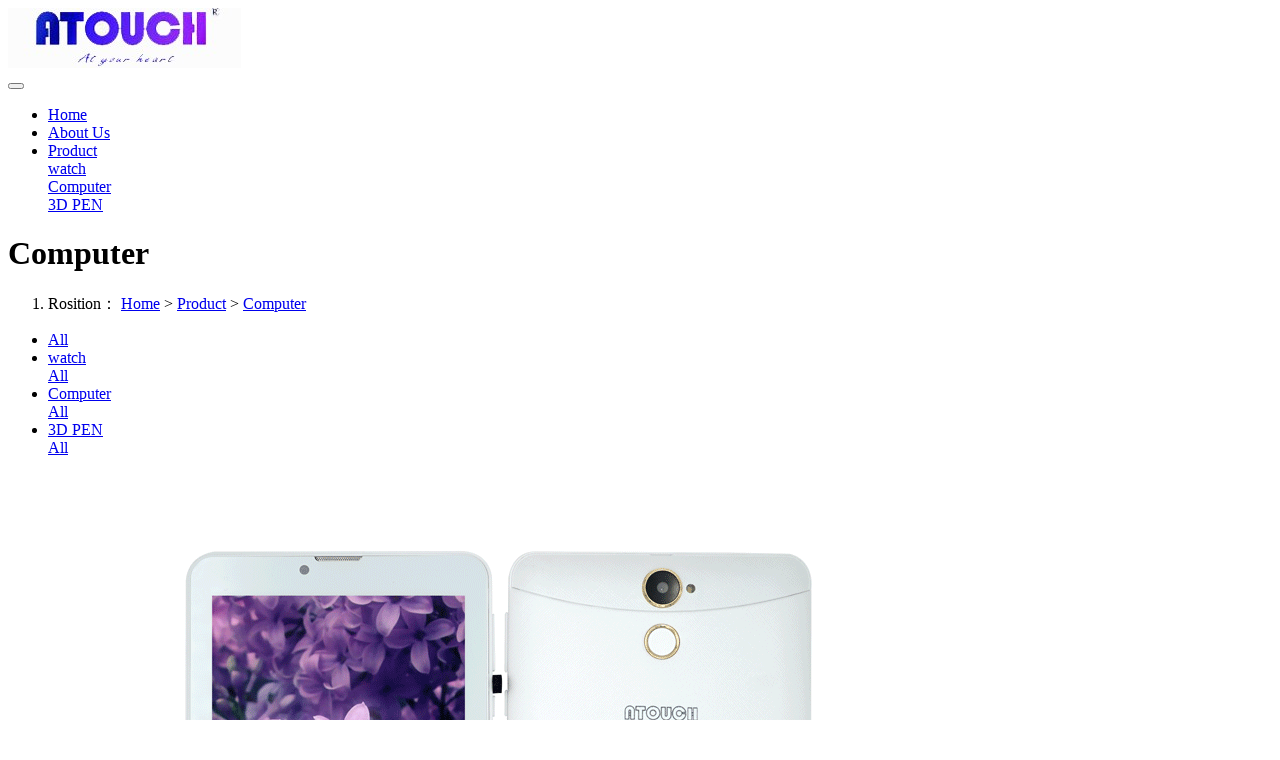

--- FILE ---
content_type: text/html; charset=utf-8
request_url: http://atouchpad.com/?m=home&c=View&a=index&aid=72
body_size: 5977
content:
<!DOCTYPE html>
<html>
 <head> 
  <title>A7_atouchpad</title> 
  <meta name="renderer" content="webkit" /> 
  <meta charset="utf-8" /> 
  <meta http-equiv="X-UA-Compatible" content="IE=edge,chrome=1" /> 
  <meta name="viewport" content="width=device-width, initial-scale=1.0,user-scalable=0,minimal-ui" /> 
  <meta name="description" content="" /> 
  <meta name="keywords" content="" />
  <link href="/favicon.ico" rel="shortcut icon" type="image/x-icon" /> 
  <link rel="stylesheet" type="text/css" href="/template/pc/skin/css/basic.css?t=1531887766" /><link rel="stylesheet" type="text/css" href="/template/pc/skin/css/common.css" /> 
  <style>
    body{background-position: center;background-repeat: no-repeat;background-color: ;font-family:;}
  </style> 
    <!--[if lte IE 9]>
    <script type="text/javascript" src="/template/pc/skin/js/lteie9.js"></script>    <![endif]--> 
 </head> 
 <!--[if lte IE 8]>
    <div class="text-xs-center m-b-0 bg-blue-grey-100 alert">
    <button type="button" class="close" aria-label="Close" data-dismiss="alert">
        <span aria-hidden="true">×</span>
    </button>
    你正在使用一个 <strong>过时</strong> 的浏览器。请 <a href=https://browsehappy.com/ target=_blank>升级您的浏览器</a>，以提高您的体验。</div>
<![endif]--> 
 <body> 
<!--header-s-->
      <header class="met-head" e-page="header"> 
   <nav class="navbar navbar-default box-shadow-none met-nav"> 
    <div class="container"> 
     <div class="row"> 
      <h1 hidden="">atouchpad</h1> 
      <div class="navbar-header pull-xs-left"> 
       <a href="http://atouchpad.com/" class="navbar-logo vertical-align block pull-xs-left" title="atouchpad"> 
        <div class="vertical-align-middle"> 
         <img src="/uploads/allimg/20190615/d6d80ac44ee116e2dfbd02676b2440d2.jpg" alt="atouchpad" /> 
        </div> </a> 
      </div>
      <button type="button" class="navbar-toggler hamburger hamburger-close collapsed p-x-5 met-nav-toggler" data-target="#met-nav-collapse" data-toggle="collapse">
        <span class="sr-only"></span>
        <span class="hamburger-bar"></span>
      </button> 
      <div class="collapse navbar-collapse navbar-collapse-toolbar pull-md-right p-0" id="met-nav-collapse"> 
       <ul class="nav navbar-nav navlist"> 
        <li class="nav-item"> <a href="http://atouchpad.com" title="Home" class="nav-link ">Home</a> </li> 

                <li class="nav-item dropdown m-l-10"> <a href="/?m=home&c=Lists&a=index&tid=31" title="About Us" class="nav-link dropdown-toggle "  data-hover="dropdown" aria-haspopup="true" aria-expanded="false"> About Us</a> 
                 </li> 
                <li class="nav-item dropdown m-l-10"> <a href="/?m=home&c=Lists&a=index&tid=41" title=" Product" class="nav-link dropdown-toggle active" data-toggle="dropdown" data-hover="dropdown" aria-haspopup="true" aria-expanded="false">  Product<span class="fa fa-angle-down p-l-5"></span></a> 
                  <div class="dropdown-menu dropdown-menu-right dropdown-menu-bullet"> 
                    <div class="dropdown-item dropdown-submenu"> 
           <a href="/?m=home&c=Lists&a=index&tid=42" class="dropdown-item ">watch</a> 
                     </div> 
                    <div class="dropdown-item dropdown-submenu"> 
           <a href="/?m=home&c=Lists&a=index&tid=45" class="dropdown-item ">Computer</a> 
                     </div> 
                    <div class="dropdown-item dropdown-submenu"> 
           <a href="/?m=home&c=Lists&a=index&tid=47" class="dropdown-item ">3D PEN</a> 
                     </div> 
                   </div>
                 </li> 
        
       </ul> 
      </div> 
     </div> 
    </div> 
   </nav> 
  </header> 
<!--header-e-->
  <div class="met-banner-ny vertical-align text-center" m-id="banner"> 
   <h1 class="vertical-align-middle">Computer</h1> 
  </div> 
  <section class="met-crumbs hidden-sm-down" m-id="met_position" m-type="nocontent"> 
   <div class="container"> 
    <div class="row"> 
     <div class="border-bottom clearfix"> 
      <ol class="breadcrumb m-b-0 subcolumn-crumbs breadcrumb-arrow"> 
       <li class="breadcrumb-item"> Rosition： <a href='/' class='crumb'>Home</a> &gt; <a href='/?m=home&c=Lists&a=index&tid=41' class='crumb'> Product</a> &gt; <a href='/?m=home&c=Lists&a=index&tid=45'>Computer</a> </li> 
      </ol> 
     </div> 
    </div> 
   </div> 
  </section> 
  <section class="met-column-nav" m-id="subcolumn_nav" m-type="nocontent"> 
   <div class="container"> 
    <div class="row"> 
     <ul class="clearfix met-column-nav-ul"> 
      <li> <a href="/?m=home&c=Lists&a=index&tid=41" title="All" class="active">All</a> </li> 
            <li class="dropdown"> <a href="/?m=home&c=Lists&a=index&tid=42" title="watch" class="dropdown-toggle" data-toggle="dropdown">watch</a> 
                <div class="dropdown-menu animate"> 
          <a href="/?m=home&c=Lists&a=index&tid=42" title="All" class="dropdown-item ">All</a> 
                  </div>
              </li> 
            <li class="dropdown"> <a href="/?m=home&c=Lists&a=index&tid=45" title="Computer" class="dropdown-toggle" data-toggle="dropdown">Computer</a> 
                <div class="dropdown-menu animate"> 
          <a href="/?m=home&c=Lists&a=index&tid=45" title="All" class="dropdown-item ">All</a> 
                  </div>
              </li> 
            <li class="dropdown"> <a href="/?m=home&c=Lists&a=index&tid=47" title="3D PEN" class="dropdown-toggle" data-toggle="dropdown">3D PEN</a> 
                <div class="dropdown-menu animate"> 
          <a href="/?m=home&c=Lists&a=index&tid=47" title="All" class="dropdown-item ">All</a> 
                  </div>
              </li> 
           </ul> 
    </div> 
   </div> 
  </section> 
  <main class="met-showproduct pagetype1 animsition" m-id="noset"> 
   <div class="met-showproduct-head page-content block-bg"> 
    <div class="container"> 
     <div class="row"> 
      <div class="col-lg-7"> 
       <div class="met-showproduct-list fngallery cover text-xs-center" id="met-imgs-slick" m-id="noset" m-type="displayimgs"> 
                <!--fngallery：启用lightGallery插件的类名--> 
        <div class="slick-slide"> 
         <a href="/uploads/allimg/20190615/96cbc82c2b82a592a5b6b851176e231d.gif" data-size="400x400" data-med="/uploads/allimg/20190615/96cbc82c2b82a592a5b6b851176e231d.gif" data-med-size="400x400" class="lg-item-box" data-src="/uploads/allimg/20190615/96cbc82c2b82a592a5b6b851176e231d.gif" data-exthumbimage="/uploads/allimg/20190615/96cbc82c2b82a592a5b6b851176e231d.gif" data-sub-html="A7"> 
          <!--类名lg-item-box之前为initPhotoSwipeFromDOM插件所用参数；之后为lightGallery插件所用参数，lg-item-box：lightGallery插件对应的类名--> <img src="/uploads/allimg/20190615/96cbc82c2b82a592a5b6b851176e231d.gif" class="img-fluid" alt="A7" /> </a> 
        </div> 
                <!--fngallery：启用lightGallery插件的类名--> 
        <div class="slick-slide"> 
         <a href="/uploads/allimg/20190615/afb24af0d6ef50e759c59ecafc30a294.gif" data-size="400x400" data-med="/uploads/allimg/20190615/afb24af0d6ef50e759c59ecafc30a294.gif" data-med-size="400x400" class="lg-item-box" data-src="/uploads/allimg/20190615/afb24af0d6ef50e759c59ecafc30a294.gif" data-exthumbimage="/uploads/allimg/20190615/afb24af0d6ef50e759c59ecafc30a294.gif" data-sub-html="A7"> 
          <!--类名lg-item-box之前为initPhotoSwipeFromDOM插件所用参数；之后为lightGallery插件所用参数，lg-item-box：lightGallery插件对应的类名--> <img src="/uploads/allimg/20190615/afb24af0d6ef50e759c59ecafc30a294.gif" class="img-fluid" alt="A7" /> </a> 
        </div> 
                <!--fngallery：启用lightGallery插件的类名--> 
        <div class="slick-slide"> 
         <a href="/uploads/allimg/20190615/dd1ca9d8b1aeab31bb6f2801a32180ef.gif" data-size="400x400" data-med="/uploads/allimg/20190615/dd1ca9d8b1aeab31bb6f2801a32180ef.gif" data-med-size="400x400" class="lg-item-box" data-src="/uploads/allimg/20190615/dd1ca9d8b1aeab31bb6f2801a32180ef.gif" data-exthumbimage="/uploads/allimg/20190615/dd1ca9d8b1aeab31bb6f2801a32180ef.gif" data-sub-html="A7"> 
          <!--类名lg-item-box之前为initPhotoSwipeFromDOM插件所用参数；之后为lightGallery插件所用参数，lg-item-box：lightGallery插件对应的类名--> <img src="/uploads/allimg/20190615/dd1ca9d8b1aeab31bb6f2801a32180ef.gif" class="img-fluid" alt="A7" /> </a> 
        </div> 
                <!--fngallery：启用lightGallery插件的类名--> 
        <div class="slick-slide"> 
         <a href="/uploads/allimg/20190615/bb19a5e7880512e8ff94d327d30ee950.gif" data-size="400x400" data-med="/uploads/allimg/20190615/bb19a5e7880512e8ff94d327d30ee950.gif" data-med-size="400x400" class="lg-item-box" data-src="/uploads/allimg/20190615/bb19a5e7880512e8ff94d327d30ee950.gif" data-exthumbimage="/uploads/allimg/20190615/bb19a5e7880512e8ff94d327d30ee950.gif" data-sub-html="A7"> 
          <!--类名lg-item-box之前为initPhotoSwipeFromDOM插件所用参数；之后为lightGallery插件所用参数，lg-item-box：lightGallery插件对应的类名--> <img src="/uploads/allimg/20190615/bb19a5e7880512e8ff94d327d30ee950.gif" class="img-fluid" alt="A7" /> </a> 
        </div> 
                <!--fngallery：启用lightGallery插件的类名--> 
        <div class="slick-slide"> 
         <a href="/uploads/allimg/20190615/99f0bcb31b2e52d3a57a1a16349714e7.gif" data-size="400x400" data-med="/uploads/allimg/20190615/99f0bcb31b2e52d3a57a1a16349714e7.gif" data-med-size="400x400" class="lg-item-box" data-src="/uploads/allimg/20190615/99f0bcb31b2e52d3a57a1a16349714e7.gif" data-exthumbimage="/uploads/allimg/20190615/99f0bcb31b2e52d3a57a1a16349714e7.gif" data-sub-html="A7"> 
          <!--类名lg-item-box之前为initPhotoSwipeFromDOM插件所用参数；之后为lightGallery插件所用参数，lg-item-box：lightGallery插件对应的类名--> <img src="/uploads/allimg/20190615/99f0bcb31b2e52d3a57a1a16349714e7.gif" class="img-fluid" alt="A7" /> </a> 
        </div> 
                <!--fngallery：启用lightGallery插件的类名--> 
        <div class="slick-slide"> 
         <a href="/uploads/allimg/20190615/4b0ccae2cdb1de60bc0f065ebf3b51aa.gif" data-size="400x400" data-med="/uploads/allimg/20190615/4b0ccae2cdb1de60bc0f065ebf3b51aa.gif" data-med-size="400x400" class="lg-item-box" data-src="/uploads/allimg/20190615/4b0ccae2cdb1de60bc0f065ebf3b51aa.gif" data-exthumbimage="/uploads/allimg/20190615/4b0ccae2cdb1de60bc0f065ebf3b51aa.gif" data-sub-html="A7"> 
          <!--类名lg-item-box之前为initPhotoSwipeFromDOM插件所用参数；之后为lightGallery插件所用参数，lg-item-box：lightGallery插件对应的类名--> <img src="/uploads/allimg/20190615/4b0ccae2cdb1de60bc0f065ebf3b51aa.gif" class="img-fluid" alt="A7" /> </a> 
        </div> 
                <!--fngallery：启用lightGallery插件的类名--> 
        <div class="slick-slide"> 
         <a href="/uploads/allimg/20190615/659bd3ca89cd95cdd67e8151c73e9f8f.gif" data-size="400x400" data-med="/uploads/allimg/20190615/659bd3ca89cd95cdd67e8151c73e9f8f.gif" data-med-size="400x400" class="lg-item-box" data-src="/uploads/allimg/20190615/659bd3ca89cd95cdd67e8151c73e9f8f.gif" data-exthumbimage="/uploads/allimg/20190615/659bd3ca89cd95cdd67e8151c73e9f8f.gif" data-sub-html="A7"> 
          <!--类名lg-item-box之前为initPhotoSwipeFromDOM插件所用参数；之后为lightGallery插件所用参数，lg-item-box：lightGallery插件对应的类名--> <img src="/uploads/allimg/20190615/659bd3ca89cd95cdd67e8151c73e9f8f.gif" class="img-fluid" alt="A7" /> </a> 
        </div> 
               </div> 
      </div> 
      <div class="col-lg-5"> 
       <div class="product-intro"> 
        <h1 class="m-t-0 font-size-24">A7</h1> 
        <p class="description"></p> 
        <ul class="product-para paralist blocks-100 blocks-sm-2 blocks-md-3 blocks-lg-2"> 
                  </ul> 
       </div> 
      </div> 
     </div> 
    </div> 
   </div> 
   <div class="met-showproduct-body page-content"> 
    <div class="container"> 
     <div class="row"> 
      <div class="col-lg-9 pull-lg-right"> 
       <div class="row"> 
        <div class="panel panel-body m-b-0 product-detail" boxmh-mh=""> 
         <ul class="nav nav-tabs nav-tabs-line m-b-20 met-showproduct-navtabs"> 
          <li class="nav-item"> <a class="nav-link active" data-toggle="tab" href="#product-content0" data-get="product-details">Details</a> </li> 
         </ul> 
         <article class="tab-content"> 
          <section class="tab-pane met-editor clearfix animation-fade active" id="product-content0"> <table border="0" cellpadding="0" cellspacing="0" width="567" height="1550"><colgroup style="text-align: center;"><col width="255" style="width:191.25pt;"/><col width="451" style="width:338.25pt;"/><col width="132" style="width:99.00pt;"/></colgroup><tbody><tr height="65" style="height:48.95pt;" class="firstRow"><td colspan="2" class="et14" height="48" width="529" x:str="" style="border-width: 1px; border-style: solid; border-color: gainsboro;" align="center" valign="middle">Operating system, processor, memory characteristics<br/></td></tr><tr height="41" style="height:30.95pt;"><td class="et11" height="30" width="191" x:str="" style="border-width: 1px; border-style: solid; border-color: gainsboro;" align="center" valign="middle">Operating system</td><td class="et16" width="338" x:str="" style="border-width: 1px; border-style: solid; border-color: gainsboro;" align="center" valign="middle">Google Android 6.1 Gingerbread</td></tr><tr height="41" style="height:30.95pt;"><td class="et17" height="30" width="191" x:str="" style="border-width: 1px; border-style: solid; border-color: gainsboro;" align="center" valign="middle">Language support<br/></td><td class="et18" width="338" x:str="" style="border-width: 1px; border-style: solid; border-color: gainsboro;" align="center" valign="middle">Support for multiple languages<br/></td></tr><tr height="41" style="height:30.95pt;"><td rowspan="2" class="et17" height="61" width="191" x:str="" style="border-width: 1px; border-style: solid; border-color: gainsboro;" align="center" valign="middle">Processor type<br/></td><td class="et19" width="338" x:str="" style="border-width: 1px; border-style: solid; border-color: gainsboro;" align="center" valign="middle">MTK6577(Cortex A9)Dual core&nbsp; 3G</td></tr><tr height="41" style="height:30.95pt;"><td class="et21" width="338" x:str="" style="border-width: 1px; border-style: solid; border-color: gainsboro;" align="center" valign="middle">&nbsp;3Dacceleration, VPU:1080P hard decoding<br/></td></tr><tr height="41" style="height:30.95pt;"><td class="et23" height="30" width="191" x:str="" style="border-width: 1px; border-style: solid; border-color: gainsboro;" align="center" valign="middle">Network type<br/></td><td class="et24" width="338" x:str="" style="border-width: 1px; border-style: solid; border-color: gainsboro;" align="center" valign="middle">Double card<br/></td></tr><tr height="41" style="height:30.95pt;"><td class="et23" height="30" width="191" x:str="" style="border-width: 1px; border-style: solid; border-color: gainsboro;" align="center" valign="middle">Network model<br/></td><td class="et26" x:str="" style="border-width: 1px; border-style: solid; border-color: gainsboro;" align="center" valign="middle">GSM</td></tr><tr height="41" style="height:30.95pt;"><td class="et23" height="30" width="191" x:str="" style="border-width: 1px; border-style: solid; border-color: gainsboro;" align="center" valign="middle">Data service<br/></td><td class="et27" x:str="" style="border-width: 1px; border-style: solid; border-color: gainsboro;" align="center" valign="middle">GPRS，EDGE，</td></tr><tr height="41" style="height:30.95pt;"><td class="et23" height="30" width="191" x:str="" style="border-width: 1px; border-style: solid; border-color: gainsboro;" align="center" valign="middle">Support frequency<br/><br/></td><td class="et26" x:str="" style="border-width: 1px; border-style: solid; border-color: gainsboro;" align="center" valign="middle">2G：GSM 850/900/1800/1900&nbsp; 3G:2100</td></tr><tr height="41" style="height:30.95pt;"><td class="et28" height="30" width="191" x:str="" style="border-width: 1px; border-style: solid; border-color: gainsboro;" align="center" valign="middle">The built-in storage<br/></td><td class="et29" width="338" x:str="" style="border-width: 1px; border-style: solid; border-color: gainsboro;" align="center" valign="middle">1+8G&nbsp;&nbsp; Support SD card into the 32G<br/></td></tr><tr height="41" style="height:30.95pt;"><td class="et31" height="30" width="191" x:str="" style="border-width: 1px; border-style: solid; border-color: gainsboro;" align="center" valign="middle">TOUCH PANEL</td><td class="et32" width="338" x:str="" style="border-width: 1px; border-style: solid; border-color: gainsboro;" align="center" valign="middle">Five touch capacitive touch screen<br/></td></tr><tr height="41" style="height:30.95pt;"><td class="et34" height="30" width="191" x:str="" style="border-width: 1px; border-style: solid; border-color: gainsboro;" align="center" valign="middle">Screen resolution<br/></td><td class="et35" width="338" x:str="" style="border-width: 1px; border-style: solid; border-color: gainsboro;" align="center" valign="middle">1024*600</td></tr><tr height="41" style="height:30.95pt;"><td class="et37" height="30" width="191" x:str="" style="border-width: 1px; border-style: solid; border-color: gainsboro;" align="center" valign="middle">Graphics system<br/></td><td class="et38" width="338" x:str="" style="border-width: 1px; border-style: solid; border-color: gainsboro;" align="center" valign="middle">Imagination PowerVR SGX531</td></tr><tr height="41" style="height:30.95pt;"><td rowspan="5" class="et17" height="154" width="191" x:str="" style="border-width: 1px; border-style: solid; border-color: gainsboro;" align="center" valign="middle">External I/O port<br/></td><td class="et39" width="338" x:str="" style="border-width: 1px; border-style: solid; border-color: gainsboro;" align="center" valign="middle">1&nbsp;&nbsp; USB</td></tr><tr height="41" style="height:30.95pt;"><td class="et40" width="338" x:str="" style="border-width: 1px; border-style: solid; border-color: gainsboro;" align="center" valign="middle">Expanded memory card: memory capacity to support to 32GB<br/></td></tr><tr height="41" style="height:30.95pt;"><td class="et41" width="338" x:str="" style="border-width: 1px; border-style: solid; border-color: gainsboro;" align="center" valign="middle">&nbsp;1&nbsp; 3.5mm stereo headset<br/></td></tr><tr height="41" style="height:30.95pt;"><td class="et41" width="338" x:str="" style="border-width: 1px; border-style: solid; border-color: gainsboro;" align="center" valign="middle">&nbsp;1&nbsp; DC5V power input<br/></td></tr><tr height="41" style="height:30.95pt;"><td class="et43" width="338" x:str="" style="border-width: 1px; border-style: solid; border-color: gainsboro;" align="center" valign="middle">MICRO MINI USB*1, the earphone seat *1, TF *1 card,<br/></td></tr><tr height="41" style="height:30.95pt;"><td class="et37" height="30" width="191" x:str="" style="border-width: 1px; border-style: solid; border-color: gainsboro;" align="center" valign="middle">The speaker<br/><br/></td><td class="et44" width="338" x:str="" style="border-width: 1px; border-style: solid; border-color: gainsboro;" align="center" valign="middle"><span class="font22">8</span><span class="font26">Ω</span><span class="font22">/1W&nbsp;&nbsp; 2030 BOX&nbsp; Horn</span></td></tr><tr height="41" style="height:30.95pt;"><td class="et45" height="30" width="191" x:str="" style="border-width: 1px; border-style: solid; border-color: gainsboro;" align="center" valign="middle">MIC</td><td class="et46" width="338" x:str="" style="border-width: 1px; border-style: solid; border-color: gainsboro;" align="center" valign="middle">Built in MIC<br/></td></tr><tr height="41" style="height:30.95pt;"><td class="et17" height="30" width="191" x:str="" style="border-width: 1px; border-style: solid; border-color: gainsboro;" align="center" valign="middle">Wireless technology<br/></td><td class="et39" width="338" x:str="" style="border-width: 1px; border-style: solid; border-color: gainsboro;" align="center" valign="middle">802.11b/g wireless local area network<br/></td></tr><tr height="41" style="height:30.95pt;"><td class="et17" height="30" width="191" x:str="" style="border-width: 1px; border-style: solid; border-color: gainsboro;" align="center" valign="middle">3G Internet access<br/><br/></td><td class="et48" width="338" x:str="" style="border-width: 1px; border-style: solid; border-color: gainsboro;" align="center" valign="middle">Support<br/></td></tr><tr height="41" style="height:30.95pt;"><td colspan="2" class="et49" height="30" width="529" x:str="" style="border-width: 1px; border-style: solid; border-color: gainsboro;" align="center" valign="middle">Function characteristics<br/></td></tr><tr height="41" style="height:30.95pt;"><td class="et8" height="30" width="191" x:str="" style="border-width: 1px; border-style: solid; border-color: gainsboro;" align="center" valign="middle">Direction sensor<br/><br/></td><td class="et51" width="338" x:str="" style="border-width: 1px; border-style: solid; border-color: gainsboro;" align="center" valign="middle">3 axis accelerometer, the screen automatically three direction to display.<br/></td></tr><tr height="41" style="height:30.95pt;"><td class="et8" height="30" width="191" x:str="" style="border-width: 1px; border-style: solid; border-color: gainsboro;" align="center" valign="middle">The camera<br/></td><td class="et18" width="338" x:str="" style="border-width: 1px; border-style: solid; border-color: gainsboro;" align="center" valign="middle">Front 300000, post 30million<br/></td></tr><tr height="41" style="height:30.95pt;"><td class="et52" height="30" width="191" x:str="" style="border-width: 1px; border-style: solid; border-color: gainsboro;" align="center" valign="middle">Video formats (HD 1080P)<br/></td><td class="et53" width="338" x:str="" style="border-width: 1px; border-style: solid; border-color: gainsboro;" align="center" valign="middle">support 1080P video decoding,<br/>H.264, H.263, MPEG-1/2/4,VP8,VP6, <br/>H.264, H.263, MPEG-1/2/4, VP8, VP6, HD video format support all mainstream and almost all the other HD video format <br/>support H.264 coding, HVGA@30fps<br/></td></tr><tr height="41" style="height:30.95pt;"><td class="et17" height="30" width="191" x:str="" style="border-width: 1px; border-style: solid; border-color: gainsboro;" align="center" valign="middle">Online video<br/><br/></td><td class="et54" width="338" x:str="" style="border-width: 1px; border-style: solid; border-color: gainsboro;" align="center" valign="middle">Webpage support browsing, Download FLV (limited to several mainstream site) broadcast technology unique web video online, FLASH10.3<br/></td></tr><tr height="41" style="height:30.95pt;"><td class="et17" height="30" width="191" x:str="" style="border-width: 1px; border-style: solid; border-color: gainsboro;" align="center" valign="middle">Support online and local music<br/></td><td class="et41" width="338" x:str="" style="border-width: 1px; border-style: solid; border-color: gainsboro;" align="center" valign="middle">LRC support synchronous lyrics / album art display<br/></td></tr><tr height="41" style="height:30.95pt;"><td class="et17" height="30" width="191" x:str="" style="border-width: 1px; border-style: solid; border-color: gainsboro;" align="center" valign="middle">The browser<br/></td><td class="et55" width="338" x:str="" style="border-width: 1px; border-style: solid; border-color: gainsboro;" align="center" valign="middle">Ordinary Webpage, WAP Webpage<br/></td></tr><tr height="41" style="height:30.95pt;"><td class="et17" height="30" width="191" x:str="" style="border-width: 1px; border-style: solid; border-color: gainsboro;" align="center" valign="middle">IM software<br/></td><td class="et39" width="338" x:str="" style="border-width: 1px; border-style: solid; border-color: gainsboro;" align="center" valign="middle"><span class="font18">QQ</span><span class="font2">，</span><span class="font18">SKYPE</span></td></tr><tr height="41" style="height:30.95pt;"><td class="et17" height="30" width="191" x:str="" style="border-width: 1px; border-style: solid; border-color: gainsboro;" align="center" valign="middle">The picture<br/></td><td class="et39" width="338" x:str="" style="border-width: 1px; border-style: solid; border-color: gainsboro;" align="center" valign="middle">JPEG/BMP/GIF/PNG/TIFF</td></tr><tr height="41" style="height:30.95pt;"><td class="et8" height="30" width="191" x:str="" style="border-width: 1px; border-style: solid; border-color: gainsboro;" align="center" valign="middle">Audio formats<br/><br/></td><td class="et56" width="338" x:str="" style="border-width: 1px; border-style: solid; border-color: gainsboro;" align="center" valign="middle"><span class="font10">MP3,WMA,MP2,OGG,AAC,M4A</span><span class="font10">,FLAC</span><span class="font10">,3GP,WAV</span></td></tr><tr height="41" style="height:30.95pt;"><td class="et57" height="30" width="191" x:str="" style="border-width: 1px; border-style: solid; border-color: gainsboro;" align="center" valign="middle">Picture format<br/></td><td class="et58" width="338" x:str="" style="border-width: 1px; border-style: solid; border-color: gainsboro;" align="center" valign="middle">JPG, JPEG, GIF, BMP, PNG</td></tr><tr height="41" style="height:30.95pt;"><td class="et59" height="30" width="191" x:str="" style="border-width: 1px; border-style: solid; border-color: gainsboro;" align="center" valign="middle">BATTERY</td><td class="et60" width="338" x:str="" style="border-width: 1px; border-style: solid; border-color: gainsboro;" align="center" valign="middle">3.7V/3000 Ma rechargeable battery<br/></td></tr></tbody></table><p><br/></p>          </section>
         </article> 
         <div class="detail_tag font-size-14"> 
          <span></span> 
          <a href="" title=""></a> 
         </div> 
        </div> 
       </div> 
      </div> 
      <div class="col-lg-3"> 
       <div class="row"> 
        <aside class="panel panel-body m-b-0 product-hot met-sidebar leftsidebar" boxmh-h="" m-id="product_bar"> 
         <div class="sidebar-piclist"> 
          <h3 class="m-0 font-size-16 font-weight-300">Popular recommendation</h3> 
          <ul class="blocks-2 blocks-md-3 blocks-lg-100 m-t-20 text-xs-center imagesize sidebar-piclist-ul" data-scale="x">
                     <li class="masonry-child"> <a href="/?m=home&c=View&a=index&aid=75" title="A32" class="block m-b-0" target="_blank"> <img data-original="/uploads/allimg/20190615/df314c0ab8ab00a937abdd89ab5546c1.gif" class="cover-image" alt="A32" height="100" src="/template/pc/skin/images/ajax-loader.gif" /></a> <h4 class="m-t-10 m-b-0 font-size-14"> <a href="/?m=home&c=View&a=index&aid=75" title="A32" target="_blank">A32</a> </h4> </li> 
                     <li class="masonry-child"> <a href="/?m=home&c=View&a=index&aid=72" title="A7" class="block m-b-0" target="_blank"> <img data-original="/uploads/allimg/20190615/bb7ee7e9d7d50265d217ad1e5bc39810.gif" class="cover-image" alt="A7" height="100" src="/template/pc/skin/images/ajax-loader.gif" /></a> <h4 class="m-t-10 m-b-0 font-size-14"> <a href="/?m=home&c=View&a=index&aid=72" title="A7" target="_blank">A7</a> </h4> </li> 
                     <li class="masonry-child"> <a href="/?m=home&c=View&a=index&aid=73" title="A7+" class="block m-b-0" target="_blank"> <img data-original="/uploads/allimg/20190615/4da9f513edfcac553fb4ed1af3daade2.gif" class="cover-image" alt="A7+" height="100" src="/template/pc/skin/images/ajax-loader.gif" /></a> <h4 class="m-t-10 m-b-0 font-size-14"> <a href="/?m=home&c=View&a=index&aid=73" title="A7+" target="_blank">A7+</a> </h4> </li> 
                    </ul> 
         </div> 
        </aside> 
       </div> 
      </div> 
     </div> 
    </div> 
   </div> 
  </main>
  <!--footer-s-->
    <footer class="met-foot-info p-y-20 border-top1" e-page="footer"> 
   <div class="langcss text-xs-center p-b-20"> 
    <div class="container"> 
     <div class="row mob-masonry"> 
      <div class="col-lg-2 col-md-3 col-xs-6 list masonry-item foot-nav eyou-edit" e-id="301" e-type="channel" id="testtest"> 
              <h4 class="font-size-16 m-t-0"> <a href="/?m=home&c=Lists&a=index&tid=31" target="_self" title="About Us">About Us</a> </h4>
               <ul class="ulstyle m-b-0"> 
               </ul> 
            </div> 
      <div class="col-lg-2 col-md-3 col-xs-6 list masonry-item foot-nav eyou-edit" e-id="302" e-type="channel"> 
               <h4 class="font-size-16 m-t-0"> <a href="/?m=home&c=Lists&a=index&tid=52" target="_self" title="Data download">Data download</a> </h4>
               <ul class="ulstyle m-b-0"> 
               </ul> 
            </div> 
      <div class="col-lg-2 col-md-3 col-xs-6 list masonry-item foot-nav eyou-edit" e-id="303" e-type="channel"> 
              <h4 class="font-size-16 m-t-0"> <a href="/?m=home&c=Lists&a=index&tid=41" title=" Product"> Product</a> </h4> 
               <ul class="ulstyle m-b-0"> 
                <li> <a href="/?m=home&c=Lists&a=index&tid=42" title="watch">watch</a> </li> 
                <li> <a href="/?m=home&c=Lists&a=index&tid=45" title="Computer">Computer</a> </li> 
                <li> <a href="/?m=home&c=Lists&a=index&tid=47" title="3D PEN">3D PEN</a> </li> 
               </ul> 
            </div> 
      <div class="col-lg-3 col-md-12 col-xs-12 info masonry-item font-size-20" m-id="met_contact" m-type="nocontent"> 
       <p class="font-size-26"><a href="javascript:void(0);" title="" class="eyou-edit" e-id="304" e-type="text">
         Contact Hotline        </a></p> 
       <p class="eyou-edit" e-id="web_attr_2" e-type="text">
         Mob:+97 1551769986/Tel:0097 142233977       </p> 
              <a class="p-r-5" id="met-weixin" data-plugin="webuiPopover" data-trigger="hover" data-animation="pop" data-placement="top" data-width="auto" data-height="auto" data-padding="0" data-content="&lt;div class='text-xs-center'&gt;&lt;img src='/uploads/allimg/20240504/e6af54b92c454c89d4edebc9f3344999.jpg' alt='atouchpad' width='150' height='150' id='met-weixin-img'&gt;&lt;/div&gt;"> <i class="fa fa-weixin light-green-700"></i> </a> 
              <a href="http://wpa.qq.com/msgrd?v=3&amp;uin=Giyan.chen414@Gmail.com&amp;site=qq&amp;menu=yes" rel="nofollow" target="_blank" class="p-r-5"> <i class="fa fa-qq"></i> </a> 
              <a href="http://www.weibo.com" rel="nofollow" target="_blank" class="p-r-5"> <i class="fa fa-weibo red-600"></i> </a> 
             </div> 
     </div> 
    </div> 
   </div> 
   <div class="copy p-y-10 border-top1"> 
    <div class="container text-xs-center"> 
     <p>
           </p>
    </div>
    <div class="container text-xs-center"> 
     <p class="eyou-edit" e-id="web_copyright" e-type="text">
         Copyright © Atouch     </p>
     <p>
             </p>
     <button type="button" class="btn btn-outline btn-default btn-squared btn-lang" id="btn-convert" m-id="lang" m-type="lang">繁體</button> 
    </div> 
   </div>  
     </footer>
  <input type="hidden" name="met_lazyloadbg" value="/template/pc/skin/images/loading.gif" /> 
  <script type="text/javascript" src="/template/pc/skin/js/jquery.min.js?t=1531792110"></script><script type="text/javascript" src="/template/pc/skin/js/tether.min.js"></script><script type="text/javascript" src="/template/pc/skin/js/bootstrap.min.js"></script><script type="text/javascript" src="/template/pc/skin/js/breakpoints.min.js"></script><script type="text/javascript" src="/template/pc/skin/js/webui-popover.js"></script><script type="text/javascript" src="/template/pc/skin/js/common.js"></script><script type="text/javascript" src="/template/pc/skin/js/jquery-s2t.js"></script>  <!-- 应用插件标签 start -->
     <!-- 应用插件标签 end -->
  <!--footer-e-->
  <script type="text/javascript" src="/template/pc/skin/js/lightgallery.js?t=1531725688"></script><script type="text/javascript" src="/template/pc/skin/js/lg-fullscreen.js?t=1531733308"></script><script type="text/javascript" src="/template/pc/skin/js/lg-thumbnail.js?t=1531733358"></script><script type="text/javascript" src="/template/pc/skin/js/lg-zoom.js?t=1531733384"></script><script type="text/javascript" src="/template/pc/skin/js/PhotoSwipe.js?t=1531736960"></script><script type="text/javascript" src="/template/pc/skin/js/PhotoSwipe.ui.js?t=1531737182"></script><script type="text/javascript" src="/template/pc/skin/js/Swiper.js?t=1531739784"></script> </body>
</html>